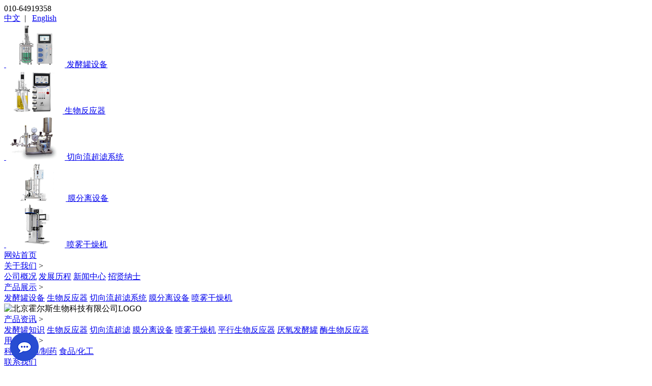

--- FILE ---
content_type: text/html
request_url: http://www.holves.com/tflsb/list_15_10.html
body_size: 3881
content:
<!DOCTYPE html PUBLIC "-//W3C//DTD XHTML 1.0 Transitional//EN" "http://www.w3.org/TR/xhtml1/DTD/xhtml1-transitional.dtd">
<html xmlns="http://www.w3.org/1999/xhtml">
<head>
<meta http-equiv="Content-Type" content="text/html; charset=utf-8" />
<title>实验室膜分离设备|膜分离设备|膜分离技术-【北京霍尔斯】</title>
<meta name="description" content="【北京霍尔斯】（www.holves.com)致力于膜分离设备的生产及研发，所有膜分离设备均采用进口膜芯，设备制作精良，本栏目提供专业的膜分离设备咨询、技术文章等参考资料，供广大用户阅读参考。" />
<meta name="keywords" content="实验室膜分离设备,膜分离,膜分离设备" />
<meta name="viewport" content="width=device-width, initial-scale=1.0, maximum-scale=1.0, user-scalable=no">
<link href="/templets/default/css/index.css" rel="stylesheet" type="text/css" />
<link href="/templets/default/css/@media.css" rel="stylesheet" type="text/css" />
<script type="text/javascript" src="/templets/default/js/jquery-1.10.1.min.js"></script>
<script src="/templets/default/js/jquery.kinMaxShow-1.1.min.js" type="text/javascript" charset="utf-8"></script>
<script type="text/javascript" src="/templets/default/js/index.js"></script>
<script type="text/javascript" src="/templets/default/js/common.js"></script>
</head>
<body>
<style>
	body{font-family:"微软雅黑"}
</style>
<div class="headw">
	<div class="top1">
		<div class="tphone">010-64919358</div>
		<div class="language">
			<a href="/">中文</a>  |  <!--a href="/English/">English</a--> <a href="https://www.bjholves.com">English</a>
		</div>
	</div>
	<!-- 导航条 -->
	<div class="navw">
		<!-- 产品列表 -->
		<div class="navee">
			<div class="lmcw">
				
					<div class="dhlis">
						<a href="/product1/">
								<span>&nbsp;<img alt="发酵罐" src="/uploads/211223/1-211223091H5561.jpg" style="width: 115px; height: 85px;" title="发酵罐" /></span>
								<font>发酵罐设备</font>
							</a>
					</div>
				
					<div class="dhlis">
						<a href="/product2/">
								<span><img alt="" src="/uploads/211223/1-211223092625S7.jpg" style="width: 115px; height: 85px;" /></span>
								<font>生物反应器</font>
							</a>
					</div>
				
					<div class="dhlis">
						<a href="/product3/">
								<span>&nbsp;<img alt="切向流超滤" src="/uploads/allimg/160217/1-16021G3394X13.jpg" style="width: 115px; height: 85px;" /></span>
								<font>切向流超滤系统</font>
							</a>
					</div>
				
					<div class="dhlis">
						<a href="/product4/">
								<span><img alt="陶瓷膜分离设备" src="/uploads/allimg/181123/1-1Q12311313N47.jpg" style="width: 121px; height: 75px;" title="陶瓷膜分离设备" /></span>
								<font>膜分离设备</font>
							</a>
					</div>
				
					<div class="dhlis">
						<a href="/product5/">
								<span>&nbsp;<img alt="喷雾干燥机" src="/uploads/allimg/181123/1-1Q123122F3140.jpg" style="width: 115px; height: 85px;" title="小型喷雾干燥机" /></span>
								<font>喷雾干燥机</font>
							</a>
					</div>
				   
			</div>
		</div>
		<!-- 栏目nav -->
		<div class="navv">
			<div class="navlist nav1"><a href="/">网站首页</a></div>
			<div class="navlist nav2 yjdh">
				<a href="/about/">关于我们</a>
				<span class="arrow">></span>
				<div class="nave">
				
					<a href="/about/">公司概况</a>
				
					<a href="/fazhanlicheng/">发展历程</a>
				
					<a href="/xinwen/">新闻中心</a>
				
					<a href="/zhaoxiannashi/">招贤纳士</a>
				
				</div>
			</div>
			<div class="jgpd"></div>
			<div class="navlist nav3 tsdh">
				<a href="/product1/">产品展示</a>
				<span class="arrow">></span>
				<div class="nave">
					
					<a href="/product1/">发酵罐设备</a>
					
					<a href="/product2/">生物反应器</a>
					
					<a href="/product3/">切向流超滤系统</a>
					
					<a href="/product4/">膜分离设备</a>
					
					<a href="/product5/">喷雾干燥机</a>
					   
				</div>
			</div>
			<div class="logo"><img src="/templets/default/images/logo1.png"  alt="北京霍尔斯生物科技有限公司LOGO" /></div>
			<div class="navlist nav4 yjdh">
				<a href="/fajiaoguan/">产品资讯</a>
				<span class="arrow">></span>
					<div class="nave">
					
						<a href="/fajiaoguan/">发酵罐知识</a>
					
						<a href="/swfyq/">生物反应器</a>
					
						<a href="/qxlcl/">切向流超滤</a>
					
						<a href="/tflsb/">膜分离设备</a>
					
						<a href="/pwgzj/">喷雾干燥机</a>
					
						<a href="/shengwufanyingqi/">平行生物反应器</a>
					
						<a href="/yanyangfajiaoguan/">厌氧发酵罐</a>
					
						<a href="/meishengwufanyingqi/">酶生物反应器</a>
					
					</div>
			</div>
			<div class="navlist nav5 yjdh">
				<a href="/qiye/">用户案例</a>
				<span class="arrow">></span>
					<div class="nave">
						
						<a href="/qiye/">科研</a>
						
						<a href="/customer/">生物/制药</a>
						
						<a href="/shengchengxiangmu/">食品/化工</a>
						
					</div>
			</div>
			<div class="navlist nav6"><a href="/contact/">联系我们</a></div>
			<div class="webLang">
				<a href="/" class="on">中文</a>
				<a href="/English/">En</a>
			</div>
			<span class="menuico"></span>
		</div>
	</div>
</div>
<meta http-equiv='content-language' content='zh-CN'>
<div class="mainw">
	<div class="main">
    	<div class="position"><font id="posi"><a href='https://www.holves.com//'>北京霍尔斯发酵罐</a> > <a href='/zhongwenban/list_1_1.html'>中文版</a> > <a href='/fajiaoguan/'>产品资讯</a> > <a href='/tflsb/'>膜分离设备</a> > </font>
                    <script type="text/javascript">
                    $("#posi a").eq(0).remove();
                	$("#posi a").eq(0).remove();
                    	var lk=$("#posi").html();
                    	var len=lk.length;
                    	var str=lk.substr(12,len-17);
                    	$("#posi").html(str);
                    	
                    </script></div>
        <div class="gyti">
    		<span>膜分离设备</span>
        	<div class="gytab">
        		
        			<a href="/fajiaoguan/">发酵罐知识</a>
            	
        			<a href="/swfyq/">生物反应器</a>
            	
        			<a href="/qxlcl/">切向流超滤</a>
            	<a href='/tflsb/' class='gydq'>膜分离设备</a>
        			<a href="/pwgzj/">喷雾干燥机</a>
            	
        			<a href="/shengwufanyingqi/">平行生物反应器</a>
            	
        			<a href="/yanyangfajiaoguan/">厌氧发酵罐</a>
            	
        			<a href="/meishengwufanyingqi/">酶生物反应器</a>
            	
        	</div>
    	</div>
        <div class="gynr">
        	<div class="newsz">
        	<div class="jswzlis">
                	<a href="/tflsb/337.html">
                    	<span>陶瓷膜装置的清洗</span>
                        <font>2017-08-31</font>
                    </a>
                </div><div class="jswzlis">
                	<a href="/tflsb/336.html">
                    	<span>陶瓷膜装置的保养</span>
                        <font>2017-08-31</font>
                    </a>
                </div><div class="jswzlis">
                	<a href="/tflsb/335.html">
                    	<span>陶瓷膜过滤设备优点</span>
                        <font>2017-08-18</font>
                    </a>
                </div><div class="jswzlis">
                	<a href="/tflsb/333.html">
                    	<span>陶瓷膜简介</span>
                        <font>2017-08-18</font>
                    </a>
                </div><div class="jswzlis">
                	<a href="/tflsb/332.html">
                    	<span>膜分离设备在浓缩方面的应用</span>
                        <font>2017-07-28</font>
                    </a>
                </div><div class="jswzlis">
                	<a href="/tflsb/331.html">
                    	<span>膜分离设备在食品除菌方面的应用</span>
                        <font>2017-07-27</font>
                    </a>
                </div><div class="jswzlis">
                	<a href="/tflsb/330.html">
                    	<span>膜分离技术特点介绍</span>
                        <font>2017-07-13</font>
                    </a>
                </div><div class="jswzlis">
                	<a href="/tflsb/329.html">
                    	<span>膜分离技术的优点</span>
                        <font>2017-06-30</font>
                    </a>
                </div><div class="jswzlis">
                	<a href="/tflsb/328.html">
                    	<span>膜分离技术的分类和特点</span>
                        <font>2017-06-23</font>
                    </a>
                </div><div class="jswzlis">
                	<a href="/tflsb/327.html">
                    	<span>膜分离技术在废水处理中的应用</span>
                        <font>2017-06-23</font>
                    </a>
                </div>   
               
            </div>
            <div class="nepage"><li><a href='list_15_1.html'>首页</a></li>
<li><a href='list_15_9.html'>上一页</a></li>
<li><a href='list_15_7.html'>7</a></li>
<li><a href='list_15_8.html'>8</a></li>
<li><a href='list_15_9.html'>9</a></li>
<li class="thisclass">10</li>
<li><a href='list_15_11.html'>11</a></li>
<li><a href='list_15_12.html'>12</a></li>
<li><a href='list_15_13.html'>13</a></li>
<li><a href='list_15_11.html'>下一页</a></li>
<li><a href='list_15_14.html'>末页</a></li>
<li><select name='sldd' style='width:42px' onchange='location.href=this.options[this.selectedIndex].value;'>
<option value='list_15_1.html'>1</option>
<option value='list_15_2.html'>2</option>
<option value='list_15_3.html'>3</option>
<option value='list_15_4.html'>4</option>
<option value='list_15_5.html'>5</option>
<option value='list_15_6.html'>6</option>
<option value='list_15_7.html'>7</option>
<option value='list_15_8.html'>8</option>
<option value='list_15_9.html'>9</option>
<option value='list_15_10.html' selected>10</option>
<option value='list_15_11.html'>11</option>
<option value='list_15_12.html'>12</option>
<option value='list_15_13.html'>13</option>
<option value='list_15_14.html'>14</option>
</select></li>
</div>
        	<div style="clear: both"></div>
        </div>

    	<div style="clear:both"></div>
    </div>
	<div style="clear:both"></div>
</div>
<!--------footer------->
<div class="footww">
	<div class="footw">
    	<div class="footp">
        	<div class="fnav">
             	<span>关于我们</span>
             	
                <font><a href="/about/">公司概况</a></font>
                
                <font><a href="/fazhanlicheng/">发展历程</a></font>
                
                <font><a href="/xinwen/">新闻中心</a></font>
                
                <font><a href="/zhaoxiannashi/">招贤纳士</a></font>
                
            </div>
         	<div class="fnav">
             	<span>产品展示</span>
             	
                <font><a href="/product1/">发酵罐设备</a></font>
                
                <font><a href="/product2/">生物反应器</a></font>
                
                <font><a href="/product3/">切向流超滤系统</a></font>
                
                <font><a href="/product4/">膜分离设备</a></font>
                
                <font><a href="/product5/">喷雾干燥机</a></font>
                
            </div>
            <div class="fnav">
             	<span>产品资讯</span>
             	
                <font><a href="/fajiaoguan/">发酵罐知识</a></font>
                
                <font><a href="/swfyq/">生物反应器</a></font>
                
                <font><a href="/qxlcl/">切向流超滤</a></font>
                
                <font><a href="/tflsb/">膜分离设备</a></font>
                
                <font><a href="/pwgzj/">喷雾干燥机</a></font>
                
                <font><a href="/shengwufanyingqi/">平行生物反应器</a></font>
                
                <font><a href="/yanyangfajiaoguan/">厌氧发酵罐</a></font>
                
                <font><a href="/meishengwufanyingqi/">酶生物反应器</a></font>
                
            </div>
            <div class="fnav">
             	<span>用户案例</span>
             	
                <font><a href="/qiye/">科研</a></font>
                
                <font><a href="/customer/">生物/制药</a></font>
                
                <font><a href="/shengchengxiangmu/">食品/化工</a></font>
                
            </div>
            <div class="fnav co">
             	<span>联系我们</span>
                <font class="fot1">电话：<font style="display:inline; padding:0px; color:#005aa0;">010-64919358</font></font><font class="fot2">传真：010-64919358-805</font><font class="fot3">邮箱：info@holves.com</font><font class="fot4">地址：北京市朝阳区常营未来时大厦4F</font>
            </div>
        </div>
        <div class="footb">






<br/>
            <span>Copyright © <a rel="nofollow" href="https://www.holves.com">北京霍尔斯</a> <a rel="nofollow" href="http://beian.miit.gov.cn/" target="_blank">京ICP备12048025号-4</a>             &nbsp;<a rel="nofollow" href="https://v.yunaq.com/certificate?domain=www.holves.com&code=90020" target="_blank">安全联盟实名认证</a>&nbsp;&nbsp;&nbsp;<em class="bull-right">本站由阿里云提供计算与安全服务</em>

<!--------baidu begin------->
<!-- holves.com Baidu tongji analytics -->
<script>
var _hmt = _hmt || [];
(function() {
var hm = document.createElement("script");
hm.src = "https://hm.baidu.com/hm.js?e7838d3862238b4b26da4e3b14329692";
var s = document.getElementsByTagName("script")[0];
s.parentNode.insertBefore(hm, s);
})();
</script>
<script>
var _hmt = _hmt || [];
(function() {
  var hm = document.createElement("script");
  hm.src = "https://hm.baidu.com/hm.js?51dd7f1230eb77b0883f7b4dbac601c7";
  var s = document.getElementsByTagName("script")[0]; 
  s.parentNode.insertBefore(hm, s);
})();
</script>
<!--------baidu end------->

        </div>
    </div>
</div>
<!--------footer------->
<!--------go top------->
<div class="riplus">
	<div class="gotop"></div>
    <a rel="nofollow" href="https://www.holves.com/kf.html" class="gohome" target="_blank" title="在线客服"> </a>
    <div class="showphone">
    	<div class="phonenu">010-64919358</div>
    </div>
</div>
<style>
.gohome{ display:block;height:45px; width:45px; background:url(http://www.holves.com/templets/default/images/zxkefu.png) no-repeat; margin-top:2px;}
.gohome:hover{background:url(http://www.holves.com/templets/default/images/zxkefu.png) right top no-repeat;}
</style>
<!--------go top------->


<script>
var _hmt = _hmt || [];
(function() {
  var hm = document.createElement("script");
  hm.src = "https://hm.baidu.com/hm.js?8ae660c9155309b0448ea9f7cc4cf200";
  var s = document.getElementsByTagName("script")[0]; 
  s.parentNode.insertBefore(hm, s);
})();
</script>

<!-- 在线客服代码 -->
<script>(function(){var st = document.createElement("script");st.src = "https://c.ibangkf.com/i/c-holveskf2410_103326.js";var s = document.getElementsByTagName("script")[0];s.parentNode.insertBefore(st, s);})();</script>
</body>
</html>


--- FILE ---
content_type: application/javascript; charset=UTF-8
request_url: https://c.ibangkf.com/i/c-holveskf2410_103326.js
body_size: 540
content:
ib_={v:'89',fu:'https://f.ibangkf.com/i',tu:'https://t.ibangkf.com/i',tmu:'https://tm.ibangkf.com/i',app:'/i',aspid:98702,l:'holveskf2410',vmx:251,m:1,bv:2,dl:0,code_id:103326,imgHide:0,imgMode:1,smallChat:1,imgOn:'https://www.holves.com/images/chat.png',imgOff:'https://www.holves.com/images/message.png',imgW:56,imgH:56,imgR:'',imgL:'20px',imgT:'',imgB:'10px',force_type:3, force_auto: 1,force_auto_l:1,minTitle:'&#x6211;&#x4EEC;&#x5728;&#x7EBF;&#xFF0C;&#x6B22;&#x8FCE;&#x6C9F;&#x901A;',minColor:'0564BE',t:'1443569155',exp:900};if(location.href.indexOf('kf=0')>0){document.cookie='ibangkf=0';}else if(document.cookie.indexOf('kf=0')<0){(function() {var js = document.createElement("script");js.src = ib_.fu + "/client/js/??kfbase.min.js,kffloat.min.js?v=" + ib_.v;var s = document.getElementsByTagName("script")[0]; s.parentNode.insertBefore(js, s);})();}